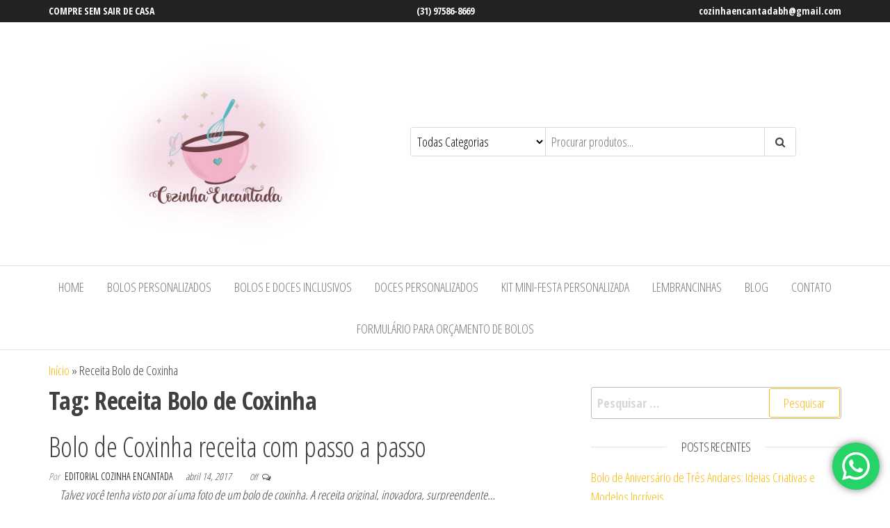

--- FILE ---
content_type: text/html; charset=UTF-8
request_url: https://www.cozinhaencantada.com.br/tag/receita-bolo-de-coxinha/
body_size: 17403
content:
<!DOCTYPE html>
<html lang="pt-BR">
    <head>
		<meta name="google-site-verification" content="_CBpfsdEFIWTfwiWtF6gb-J-83wv7PgPJ0aIbpgfdXU" />
        <meta charset="UTF-8">
        <meta name="viewport" content="width=device-width, initial-scale=1">
        <link rel="profile" href="https://gmpg.org/xfn/11">
        <meta name='robots' content='index, follow, max-image-preview:large, max-snippet:-1, max-video-preview:-1' />
	<style>img:is([sizes="auto" i], [sizes^="auto," i]) { contain-intrinsic-size: 3000px 1500px }</style>
	
	<!-- This site is optimized with the Yoast SEO plugin v24.9 - https://yoast.com/wordpress/plugins/seo/ -->
	<title>Arquivos Receita Bolo de Coxinha - Bolos em BH | Bolos Personalizados de Casamento e Aniversário em BH | Doces Personalizados de Casamento e Aniversário em Belo Horizonte - Confeitaria Cozinha Encantada</title>
	<link rel="canonical" href="https://www.cozinhaencantada.com.br/tag/receita-bolo-de-coxinha/" />
	<meta property="og:locale" content="pt_BR" />
	<meta property="og:type" content="article" />
	<meta property="og:title" content="Arquivos Receita Bolo de Coxinha - Bolos em BH | Bolos Personalizados de Casamento e Aniversário em BH | Doces Personalizados de Casamento e Aniversário em Belo Horizonte - Confeitaria Cozinha Encantada" />
	<meta property="og:url" content="https://www.cozinhaencantada.com.br/tag/receita-bolo-de-coxinha/" />
	<meta property="og:site_name" content="Bolos em BH | Bolos Personalizados de Casamento e Aniversário em BH | Doces Personalizados de Casamento e Aniversário em Belo Horizonte - Confeitaria Cozinha Encantada" />
	<meta name="twitter:card" content="summary_large_image" />
	<script type="application/ld+json" class="yoast-schema-graph">{"@context":"https://schema.org","@graph":[{"@type":"CollectionPage","@id":"https://www.cozinhaencantada.com.br/tag/receita-bolo-de-coxinha/","url":"https://www.cozinhaencantada.com.br/tag/receita-bolo-de-coxinha/","name":"Arquivos Receita Bolo de Coxinha - Bolos em BH | Bolos Personalizados de Casamento e Aniversário em BH | Doces Personalizados de Casamento e Aniversário em Belo Horizonte - Confeitaria Cozinha Encantada","isPartOf":{"@id":"https://www.cozinhaencantada.com.br/#website"},"breadcrumb":{"@id":"https://www.cozinhaencantada.com.br/tag/receita-bolo-de-coxinha/#breadcrumb"},"inLanguage":"pt-BR"},{"@type":"BreadcrumbList","@id":"https://www.cozinhaencantada.com.br/tag/receita-bolo-de-coxinha/#breadcrumb","itemListElement":[{"@type":"ListItem","position":1,"name":"Início","item":"https://www.cozinhaencantada.com.br/"},{"@type":"ListItem","position":2,"name":"Receita Bolo de Coxinha"}]},{"@type":"WebSite","@id":"https://www.cozinhaencantada.com.br/#website","url":"https://www.cozinhaencantada.com.br/","name":"Bolos em BH | Bolos Personalizados de Casamento e Aniversário em BH | Doces Personalizados de Casamento e Aniversário em Belo Horizonte - Confeitaria Cozinha Encantada","description":"Bolos em BH | Bolos Personalizados de Casamento e Aniversário em BH | Doces Personalizados de Casamento e Aniversário em Belo Horizonte - Confeitaria Cozinha Encantada","publisher":{"@id":"https://www.cozinhaencantada.com.br/#organization"},"potentialAction":[{"@type":"SearchAction","target":{"@type":"EntryPoint","urlTemplate":"https://www.cozinhaencantada.com.br/?s={search_term_string}"},"query-input":{"@type":"PropertyValueSpecification","valueRequired":true,"valueName":"search_term_string"}}],"inLanguage":"pt-BR"},{"@type":"Organization","@id":"https://www.cozinhaencantada.com.br/#organization","name":"Bolos em BH | Bolos Personalizados de Casamento e Aniversário em BH | Doces Personalizados de Casamento e Aniversário em Belo Horizonte - Cozinha Encantada","url":"https://www.cozinhaencantada.com.br/","logo":{"@type":"ImageObject","inLanguage":"pt-BR","@id":"https://www.cozinhaencantada.com.br/#/schema/logo/image/","url":"https://cozinhaencantada.com.br/wp-content/uploads/2021/08/cropped-variacao-redonda-rgb-07-scaled-1-e1629996674711.jpg","contentUrl":"https://cozinhaencantada.com.br/wp-content/uploads/2021/08/cropped-variacao-redonda-rgb-07-scaled-1-e1629996674711.jpg","width":200,"height":177,"caption":"Bolos em BH | Bolos Personalizados de Casamento e Aniversário em BH | Doces Personalizados de Casamento e Aniversário em Belo Horizonte - Cozinha Encantada"},"image":{"@id":"https://www.cozinhaencantada.com.br/#/schema/logo/image/"}}]}</script>
	<!-- / Yoast SEO plugin. -->


<link rel='dns-prefetch' href='//fonts.googleapis.com' />
<link href='https://fonts.gstatic.com' crossorigin rel='preconnect' />
<link rel="alternate" type="application/rss+xml" title="Feed para Bolos em BH | Bolos Personalizados de Casamento e Aniversário em BH | Doces Personalizados de Casamento e Aniversário em Belo Horizonte - Confeitaria Cozinha Encantada &raquo;" href="https://www.cozinhaencantada.com.br/feed/" />
<link rel="alternate" type="application/rss+xml" title="Feed de comentários para Bolos em BH | Bolos Personalizados de Casamento e Aniversário em BH | Doces Personalizados de Casamento e Aniversário em Belo Horizonte - Confeitaria Cozinha Encantada &raquo;" href="https://www.cozinhaencantada.com.br/comments/feed/" />
<link rel="alternate" type="application/rss+xml" title="Feed de tag para Bolos em BH | Bolos Personalizados de Casamento e Aniversário em BH | Doces Personalizados de Casamento e Aniversário em Belo Horizonte - Confeitaria Cozinha Encantada &raquo; Receita Bolo de Coxinha" href="https://www.cozinhaencantada.com.br/tag/receita-bolo-de-coxinha/feed/" />
<script type="text/javascript">
/* <![CDATA[ */
window._wpemojiSettings = {"baseUrl":"https:\/\/s.w.org\/images\/core\/emoji\/16.0.1\/72x72\/","ext":".png","svgUrl":"https:\/\/s.w.org\/images\/core\/emoji\/16.0.1\/svg\/","svgExt":".svg","source":{"concatemoji":"https:\/\/www.cozinhaencantada.com.br\/wp-includes\/js\/wp-emoji-release.min.js?ver=6.8.3"}};
/*! This file is auto-generated */
!function(s,n){var o,i,e;function c(e){try{var t={supportTests:e,timestamp:(new Date).valueOf()};sessionStorage.setItem(o,JSON.stringify(t))}catch(e){}}function p(e,t,n){e.clearRect(0,0,e.canvas.width,e.canvas.height),e.fillText(t,0,0);var t=new Uint32Array(e.getImageData(0,0,e.canvas.width,e.canvas.height).data),a=(e.clearRect(0,0,e.canvas.width,e.canvas.height),e.fillText(n,0,0),new Uint32Array(e.getImageData(0,0,e.canvas.width,e.canvas.height).data));return t.every(function(e,t){return e===a[t]})}function u(e,t){e.clearRect(0,0,e.canvas.width,e.canvas.height),e.fillText(t,0,0);for(var n=e.getImageData(16,16,1,1),a=0;a<n.data.length;a++)if(0!==n.data[a])return!1;return!0}function f(e,t,n,a){switch(t){case"flag":return n(e,"\ud83c\udff3\ufe0f\u200d\u26a7\ufe0f","\ud83c\udff3\ufe0f\u200b\u26a7\ufe0f")?!1:!n(e,"\ud83c\udde8\ud83c\uddf6","\ud83c\udde8\u200b\ud83c\uddf6")&&!n(e,"\ud83c\udff4\udb40\udc67\udb40\udc62\udb40\udc65\udb40\udc6e\udb40\udc67\udb40\udc7f","\ud83c\udff4\u200b\udb40\udc67\u200b\udb40\udc62\u200b\udb40\udc65\u200b\udb40\udc6e\u200b\udb40\udc67\u200b\udb40\udc7f");case"emoji":return!a(e,"\ud83e\udedf")}return!1}function g(e,t,n,a){var r="undefined"!=typeof WorkerGlobalScope&&self instanceof WorkerGlobalScope?new OffscreenCanvas(300,150):s.createElement("canvas"),o=r.getContext("2d",{willReadFrequently:!0}),i=(o.textBaseline="top",o.font="600 32px Arial",{});return e.forEach(function(e){i[e]=t(o,e,n,a)}),i}function t(e){var t=s.createElement("script");t.src=e,t.defer=!0,s.head.appendChild(t)}"undefined"!=typeof Promise&&(o="wpEmojiSettingsSupports",i=["flag","emoji"],n.supports={everything:!0,everythingExceptFlag:!0},e=new Promise(function(e){s.addEventListener("DOMContentLoaded",e,{once:!0})}),new Promise(function(t){var n=function(){try{var e=JSON.parse(sessionStorage.getItem(o));if("object"==typeof e&&"number"==typeof e.timestamp&&(new Date).valueOf()<e.timestamp+604800&&"object"==typeof e.supportTests)return e.supportTests}catch(e){}return null}();if(!n){if("undefined"!=typeof Worker&&"undefined"!=typeof OffscreenCanvas&&"undefined"!=typeof URL&&URL.createObjectURL&&"undefined"!=typeof Blob)try{var e="postMessage("+g.toString()+"("+[JSON.stringify(i),f.toString(),p.toString(),u.toString()].join(",")+"));",a=new Blob([e],{type:"text/javascript"}),r=new Worker(URL.createObjectURL(a),{name:"wpTestEmojiSupports"});return void(r.onmessage=function(e){c(n=e.data),r.terminate(),t(n)})}catch(e){}c(n=g(i,f,p,u))}t(n)}).then(function(e){for(var t in e)n.supports[t]=e[t],n.supports.everything=n.supports.everything&&n.supports[t],"flag"!==t&&(n.supports.everythingExceptFlag=n.supports.everythingExceptFlag&&n.supports[t]);n.supports.everythingExceptFlag=n.supports.everythingExceptFlag&&!n.supports.flag,n.DOMReady=!1,n.readyCallback=function(){n.DOMReady=!0}}).then(function(){return e}).then(function(){var e;n.supports.everything||(n.readyCallback(),(e=n.source||{}).concatemoji?t(e.concatemoji):e.wpemoji&&e.twemoji&&(t(e.twemoji),t(e.wpemoji)))}))}((window,document),window._wpemojiSettings);
/* ]]> */
</script>
<link rel='stylesheet' id='ht_ctc_main_css-css' href='https://www.cozinhaencantada.com.br/wp-content/plugins/click-to-chat-for-whatsapp/new/inc/assets/css/main.css?ver=4.29' type='text/css' media='all' />
<link rel='stylesheet' id='sbi_styles-css' href='https://www.cozinhaencantada.com.br/wp-content/plugins/instagram-feed/css/sbi-styles.min.css?ver=6.8.0' type='text/css' media='all' />
<style id='wp-emoji-styles-inline-css' type='text/css'>

	img.wp-smiley, img.emoji {
		display: inline !important;
		border: none !important;
		box-shadow: none !important;
		height: 1em !important;
		width: 1em !important;
		margin: 0 0.07em !important;
		vertical-align: -0.1em !important;
		background: none !important;
		padding: 0 !important;
	}
</style>
<link rel='stylesheet' id='wp-block-library-css' href='https://www.cozinhaencantada.com.br/wp-includes/css/dist/block-library/style.min.css?ver=6.8.3' type='text/css' media='all' />
<style id='classic-theme-styles-inline-css' type='text/css'>
/*! This file is auto-generated */
.wp-block-button__link{color:#fff;background-color:#32373c;border-radius:9999px;box-shadow:none;text-decoration:none;padding:calc(.667em + 2px) calc(1.333em + 2px);font-size:1.125em}.wp-block-file__button{background:#32373c;color:#fff;text-decoration:none}
</style>
<link rel='stylesheet' id='wc-block-style-css' href='https://www.cozinhaencantada.com.br/wp-content/plugins/woocommerce/packages/woocommerce-blocks/build/style.css?ver=2.5.14' type='text/css' media='all' />
<style id='global-styles-inline-css' type='text/css'>
:root{--wp--preset--aspect-ratio--square: 1;--wp--preset--aspect-ratio--4-3: 4/3;--wp--preset--aspect-ratio--3-4: 3/4;--wp--preset--aspect-ratio--3-2: 3/2;--wp--preset--aspect-ratio--2-3: 2/3;--wp--preset--aspect-ratio--16-9: 16/9;--wp--preset--aspect-ratio--9-16: 9/16;--wp--preset--color--black: #000000;--wp--preset--color--cyan-bluish-gray: #abb8c3;--wp--preset--color--white: #ffffff;--wp--preset--color--pale-pink: #f78da7;--wp--preset--color--vivid-red: #cf2e2e;--wp--preset--color--luminous-vivid-orange: #ff6900;--wp--preset--color--luminous-vivid-amber: #fcb900;--wp--preset--color--light-green-cyan: #7bdcb5;--wp--preset--color--vivid-green-cyan: #00d084;--wp--preset--color--pale-cyan-blue: #8ed1fc;--wp--preset--color--vivid-cyan-blue: #0693e3;--wp--preset--color--vivid-purple: #9b51e0;--wp--preset--gradient--vivid-cyan-blue-to-vivid-purple: linear-gradient(135deg,rgba(6,147,227,1) 0%,rgb(155,81,224) 100%);--wp--preset--gradient--light-green-cyan-to-vivid-green-cyan: linear-gradient(135deg,rgb(122,220,180) 0%,rgb(0,208,130) 100%);--wp--preset--gradient--luminous-vivid-amber-to-luminous-vivid-orange: linear-gradient(135deg,rgba(252,185,0,1) 0%,rgba(255,105,0,1) 100%);--wp--preset--gradient--luminous-vivid-orange-to-vivid-red: linear-gradient(135deg,rgba(255,105,0,1) 0%,rgb(207,46,46) 100%);--wp--preset--gradient--very-light-gray-to-cyan-bluish-gray: linear-gradient(135deg,rgb(238,238,238) 0%,rgb(169,184,195) 100%);--wp--preset--gradient--cool-to-warm-spectrum: linear-gradient(135deg,rgb(74,234,220) 0%,rgb(151,120,209) 20%,rgb(207,42,186) 40%,rgb(238,44,130) 60%,rgb(251,105,98) 80%,rgb(254,248,76) 100%);--wp--preset--gradient--blush-light-purple: linear-gradient(135deg,rgb(255,206,236) 0%,rgb(152,150,240) 100%);--wp--preset--gradient--blush-bordeaux: linear-gradient(135deg,rgb(254,205,165) 0%,rgb(254,45,45) 50%,rgb(107,0,62) 100%);--wp--preset--gradient--luminous-dusk: linear-gradient(135deg,rgb(255,203,112) 0%,rgb(199,81,192) 50%,rgb(65,88,208) 100%);--wp--preset--gradient--pale-ocean: linear-gradient(135deg,rgb(255,245,203) 0%,rgb(182,227,212) 50%,rgb(51,167,181) 100%);--wp--preset--gradient--electric-grass: linear-gradient(135deg,rgb(202,248,128) 0%,rgb(113,206,126) 100%);--wp--preset--gradient--midnight: linear-gradient(135deg,rgb(2,3,129) 0%,rgb(40,116,252) 100%);--wp--preset--font-size--small: 13px;--wp--preset--font-size--medium: 20px;--wp--preset--font-size--large: 36px;--wp--preset--font-size--x-large: 42px;--wp--preset--spacing--20: 0.44rem;--wp--preset--spacing--30: 0.67rem;--wp--preset--spacing--40: 1rem;--wp--preset--spacing--50: 1.5rem;--wp--preset--spacing--60: 2.25rem;--wp--preset--spacing--70: 3.38rem;--wp--preset--spacing--80: 5.06rem;--wp--preset--shadow--natural: 6px 6px 9px rgba(0, 0, 0, 0.2);--wp--preset--shadow--deep: 12px 12px 50px rgba(0, 0, 0, 0.4);--wp--preset--shadow--sharp: 6px 6px 0px rgba(0, 0, 0, 0.2);--wp--preset--shadow--outlined: 6px 6px 0px -3px rgba(255, 255, 255, 1), 6px 6px rgba(0, 0, 0, 1);--wp--preset--shadow--crisp: 6px 6px 0px rgba(0, 0, 0, 1);}:where(.is-layout-flex){gap: 0.5em;}:where(.is-layout-grid){gap: 0.5em;}body .is-layout-flex{display: flex;}.is-layout-flex{flex-wrap: wrap;align-items: center;}.is-layout-flex > :is(*, div){margin: 0;}body .is-layout-grid{display: grid;}.is-layout-grid > :is(*, div){margin: 0;}:where(.wp-block-columns.is-layout-flex){gap: 2em;}:where(.wp-block-columns.is-layout-grid){gap: 2em;}:where(.wp-block-post-template.is-layout-flex){gap: 1.25em;}:where(.wp-block-post-template.is-layout-grid){gap: 1.25em;}.has-black-color{color: var(--wp--preset--color--black) !important;}.has-cyan-bluish-gray-color{color: var(--wp--preset--color--cyan-bluish-gray) !important;}.has-white-color{color: var(--wp--preset--color--white) !important;}.has-pale-pink-color{color: var(--wp--preset--color--pale-pink) !important;}.has-vivid-red-color{color: var(--wp--preset--color--vivid-red) !important;}.has-luminous-vivid-orange-color{color: var(--wp--preset--color--luminous-vivid-orange) !important;}.has-luminous-vivid-amber-color{color: var(--wp--preset--color--luminous-vivid-amber) !important;}.has-light-green-cyan-color{color: var(--wp--preset--color--light-green-cyan) !important;}.has-vivid-green-cyan-color{color: var(--wp--preset--color--vivid-green-cyan) !important;}.has-pale-cyan-blue-color{color: var(--wp--preset--color--pale-cyan-blue) !important;}.has-vivid-cyan-blue-color{color: var(--wp--preset--color--vivid-cyan-blue) !important;}.has-vivid-purple-color{color: var(--wp--preset--color--vivid-purple) !important;}.has-black-background-color{background-color: var(--wp--preset--color--black) !important;}.has-cyan-bluish-gray-background-color{background-color: var(--wp--preset--color--cyan-bluish-gray) !important;}.has-white-background-color{background-color: var(--wp--preset--color--white) !important;}.has-pale-pink-background-color{background-color: var(--wp--preset--color--pale-pink) !important;}.has-vivid-red-background-color{background-color: var(--wp--preset--color--vivid-red) !important;}.has-luminous-vivid-orange-background-color{background-color: var(--wp--preset--color--luminous-vivid-orange) !important;}.has-luminous-vivid-amber-background-color{background-color: var(--wp--preset--color--luminous-vivid-amber) !important;}.has-light-green-cyan-background-color{background-color: var(--wp--preset--color--light-green-cyan) !important;}.has-vivid-green-cyan-background-color{background-color: var(--wp--preset--color--vivid-green-cyan) !important;}.has-pale-cyan-blue-background-color{background-color: var(--wp--preset--color--pale-cyan-blue) !important;}.has-vivid-cyan-blue-background-color{background-color: var(--wp--preset--color--vivid-cyan-blue) !important;}.has-vivid-purple-background-color{background-color: var(--wp--preset--color--vivid-purple) !important;}.has-black-border-color{border-color: var(--wp--preset--color--black) !important;}.has-cyan-bluish-gray-border-color{border-color: var(--wp--preset--color--cyan-bluish-gray) !important;}.has-white-border-color{border-color: var(--wp--preset--color--white) !important;}.has-pale-pink-border-color{border-color: var(--wp--preset--color--pale-pink) !important;}.has-vivid-red-border-color{border-color: var(--wp--preset--color--vivid-red) !important;}.has-luminous-vivid-orange-border-color{border-color: var(--wp--preset--color--luminous-vivid-orange) !important;}.has-luminous-vivid-amber-border-color{border-color: var(--wp--preset--color--luminous-vivid-amber) !important;}.has-light-green-cyan-border-color{border-color: var(--wp--preset--color--light-green-cyan) !important;}.has-vivid-green-cyan-border-color{border-color: var(--wp--preset--color--vivid-green-cyan) !important;}.has-pale-cyan-blue-border-color{border-color: var(--wp--preset--color--pale-cyan-blue) !important;}.has-vivid-cyan-blue-border-color{border-color: var(--wp--preset--color--vivid-cyan-blue) !important;}.has-vivid-purple-border-color{border-color: var(--wp--preset--color--vivid-purple) !important;}.has-vivid-cyan-blue-to-vivid-purple-gradient-background{background: var(--wp--preset--gradient--vivid-cyan-blue-to-vivid-purple) !important;}.has-light-green-cyan-to-vivid-green-cyan-gradient-background{background: var(--wp--preset--gradient--light-green-cyan-to-vivid-green-cyan) !important;}.has-luminous-vivid-amber-to-luminous-vivid-orange-gradient-background{background: var(--wp--preset--gradient--luminous-vivid-amber-to-luminous-vivid-orange) !important;}.has-luminous-vivid-orange-to-vivid-red-gradient-background{background: var(--wp--preset--gradient--luminous-vivid-orange-to-vivid-red) !important;}.has-very-light-gray-to-cyan-bluish-gray-gradient-background{background: var(--wp--preset--gradient--very-light-gray-to-cyan-bluish-gray) !important;}.has-cool-to-warm-spectrum-gradient-background{background: var(--wp--preset--gradient--cool-to-warm-spectrum) !important;}.has-blush-light-purple-gradient-background{background: var(--wp--preset--gradient--blush-light-purple) !important;}.has-blush-bordeaux-gradient-background{background: var(--wp--preset--gradient--blush-bordeaux) !important;}.has-luminous-dusk-gradient-background{background: var(--wp--preset--gradient--luminous-dusk) !important;}.has-pale-ocean-gradient-background{background: var(--wp--preset--gradient--pale-ocean) !important;}.has-electric-grass-gradient-background{background: var(--wp--preset--gradient--electric-grass) !important;}.has-midnight-gradient-background{background: var(--wp--preset--gradient--midnight) !important;}.has-small-font-size{font-size: var(--wp--preset--font-size--small) !important;}.has-medium-font-size{font-size: var(--wp--preset--font-size--medium) !important;}.has-large-font-size{font-size: var(--wp--preset--font-size--large) !important;}.has-x-large-font-size{font-size: var(--wp--preset--font-size--x-large) !important;}
:where(.wp-block-post-template.is-layout-flex){gap: 1.25em;}:where(.wp-block-post-template.is-layout-grid){gap: 1.25em;}
:where(.wp-block-columns.is-layout-flex){gap: 2em;}:where(.wp-block-columns.is-layout-grid){gap: 2em;}
:root :where(.wp-block-pullquote){font-size: 1.5em;line-height: 1.6;}
</style>
<link rel='stylesheet' id='woocommerce-layout-css' href='https://www.cozinhaencantada.com.br/wp-content/plugins/woocommerce/assets/css/woocommerce-layout.css?ver=4.0.4' type='text/css' media='all' />
<style id='woocommerce-layout-inline-css' type='text/css'>

	.infinite-scroll .woocommerce-pagination {
		display: none;
	}
</style>
<link rel='stylesheet' id='woocommerce-smallscreen-css' href='https://www.cozinhaencantada.com.br/wp-content/plugins/woocommerce/assets/css/woocommerce-smallscreen.css?ver=4.0.4' type='text/css' media='only screen and (max-width: 768px)' />
<link rel='stylesheet' id='woocommerce-general-css' href='https://www.cozinhaencantada.com.br/wp-content/plugins/woocommerce/assets/css/woocommerce.css?ver=4.0.4' type='text/css' media='all' />
<style id='woocommerce-inline-inline-css' type='text/css'>
.woocommerce form .form-row .required { visibility: visible; }
</style>
<link rel='stylesheet' id='wc-gateway-ppec-frontend-css' href='https://www.cozinhaencantada.com.br/wp-content/plugins/woocommerce-gateway-paypal-express-checkout/assets/css/wc-gateway-ppec-frontend.css?ver=6.8.3' type='text/css' media='all' />
<link rel='stylesheet' id='envo-ecommerce-fonts-css' href='https://fonts.googleapis.com/css?family=Open+Sans+Condensed%3A300%2C500%2C700&#038;subset=cyrillic%2Ccyrillic-ext%2Cgreek%2Cgreek-ext%2Clatin-ext%2Cvietnamese' type='text/css' media='all' />
<link rel='stylesheet' id='bootstrap-css' href='https://www.cozinhaencantada.com.br/wp-content/themes/envo-ecommerce/css/bootstrap.css?ver=3.3.7' type='text/css' media='all' />
<link rel='stylesheet' id='mmenu-light-css' href='https://www.cozinhaencantada.com.br/wp-content/themes/envo-ecommerce/css/mmenu-light.css?ver=1.0.11' type='text/css' media='all' />
<link rel='stylesheet' id='envo-ecommerce-stylesheet-css' href='https://www.cozinhaencantada.com.br/wp-content/themes/envo-ecommerce/style.css?ver=1.0.11' type='text/css' media='all' />
<link rel='stylesheet' id='font-awesome-css' href='https://www.cozinhaencantada.com.br/wp-content/plugins/elementor/assets/lib/font-awesome/css/font-awesome.min.css?ver=4.7.0' type='text/css' media='all' />
<script type="text/javascript" src="https://www.cozinhaencantada.com.br/wp-includes/js/jquery/jquery.min.js?ver=3.7.1" id="jquery-core-js"></script>
<script type="text/javascript" src="https://www.cozinhaencantada.com.br/wp-includes/js/jquery/jquery-migrate.min.js?ver=3.4.1" id="jquery-migrate-js"></script>
<script type="text/javascript" src="https://www.cozinhaencantada.com.br/wp-content/plugins/premium-addons-pro/assets/js/lib/particles.min.js?ver=1.5.4" id="particles-js-js"></script>
<link rel="https://api.w.org/" href="https://www.cozinhaencantada.com.br/wp-json/" /><link rel="alternate" title="JSON" type="application/json" href="https://www.cozinhaencantada.com.br/wp-json/wp/v2/tags/71" /><link rel="EditURI" type="application/rsd+xml" title="RSD" href="https://www.cozinhaencantada.com.br/xmlrpc.php?rsd" />
<meta name="generator" content="WordPress 6.8.3" />
<meta name="generator" content="WooCommerce 4.0.4" />
	<noscript><style>.woocommerce-product-gallery{ opacity: 1 !important; }</style></noscript>
	<style type="text/css">.recentcomments a{display:inline !important;padding:0 !important;margin:0 !important;}</style>            <style type="text/css" id="envo-ecommerce-header-css">
            	
                                .site-title,
                    .site-description {
                        position: absolute;
                        clip: rect(1px, 1px, 1px, 1px);
                    }
            	
            </style>
            <link rel="icon" href="https://www.cozinhaencantada.com.br/wp-content/uploads/2021/07/1-100x100.png" sizes="32x32" />
<link rel="icon" href="https://www.cozinhaencantada.com.br/wp-content/uploads/2021/07/1-300x300.png" sizes="192x192" />
<link rel="apple-touch-icon" href="https://www.cozinhaencantada.com.br/wp-content/uploads/2021/07/1-300x300.png" />
<meta name="msapplication-TileImage" content="https://www.cozinhaencantada.com.br/wp-content/uploads/2021/07/1-300x300.png" />
		<style type="text/css" id="wp-custom-css">
			
#elementor-popup-modal-333 {
	display: none;
}
#elementor-popup-modal-333 {
    justify-content: center;
    align-items: center;
    pointer-events: all;
    background-color: none;
    display: none;
}
.dialog-widget dialog-lightbox-widget dialog-type-buttons dialog-type-lightbox elementor-popup-modal {
	display: none;
}		</style>
		<style id="yellow-pencil">
/*
	The following CSS codes are created by the YellowPencil plugin.
	https://yellowpencil.waspthemes.com/
*/
.site-header .heading-row{-webkit-transform:translatex(0px) translatey(0px);-ms-transform:translatex(0px) translatey(0px);transform:translatex(0px) translatey(0px);}.header-right .header-login i{display:none;}@media (min-width:768px){.site-header .header-right{display:none;}}
</style>    </head>
    <body id="blog" class="archive tag tag-receita-bolo-de-coxinha tag-71 wp-custom-logo wp-theme-envo-ecommerce theme-envo-ecommerce non-logged-in woocommerce-no-js elementor-default">
                <div class="page-wrap">
            	<div class="top-bar-section container-fluid">
		<div class="container">
			<div class="row">
				<div id="text-6" class="widget widget_text col-sm-4">			<div class="textwidget"><p><strong>COMPRE SEM SAIR DE CASA</strong></p>
</div>
		</div><div id="text-7" class="widget widget_text col-sm-4">			<div class="textwidget"><p><strong>(31) 97586-8669</strong></p>
</div>
		</div><div id="text-8" class="widget widget_text col-sm-4">			<div class="textwidget"><p><strong><a href="/cdn-cgi/l/email-protection" class="__cf_email__" data-cfemail="7f1c10051611171e1a111c1e110b1e1b1e1d173f18121e1613511c1012">[email&#160;protected]</a></strong></p>
</div>
		</div>			</div>
		</div>
	</div>
<div class="site-header container-fluid">
	<div class="container" >
		<div class="heading-row row" >
			<div class="site-heading col-md-4 col-xs-12" >
				<div class="site-branding-logo">
					<a href="https://www.cozinhaencantada.com.br/" class="custom-logo-link" rel="home"><img width="842" height="698" src="https://www.cozinhaencantada.com.br/wp-content/uploads/2021/08/cropped-Logomarca-CozinhaENcantada.jpeg" class="custom-logo" alt="Bolos em BH | Bolos Personalizados de Casamento e Aniversário em BH | Doces Personalizados de Casamento e Aniversário em Belo Horizonte &#8211; Confeitaria Cozinha Encantada" decoding="async" fetchpriority="high" srcset="https://www.cozinhaencantada.com.br/wp-content/uploads/2021/08/cropped-Logomarca-CozinhaENcantada.jpeg 842w, https://www.cozinhaencantada.com.br/wp-content/uploads/2021/08/cropped-Logomarca-CozinhaENcantada-300x249.jpeg 300w, https://www.cozinhaencantada.com.br/wp-content/uploads/2021/08/cropped-Logomarca-CozinhaENcantada-768x637.jpeg 768w, https://www.cozinhaencantada.com.br/wp-content/uploads/2021/08/cropped-Logomarca-CozinhaENcantada-600x497.jpeg 600w" sizes="(max-width: 842px) 100vw, 842px" /></a>				</div>
				<div class="site-branding-text">
											<p class="site-title"><a href="https://www.cozinhaencantada.com.br/" rel="home">Bolos em BH | Bolos Personalizados de Casamento e Aniversário em BH | Doces Personalizados de Casamento e Aniversário em Belo Horizonte &#8211; Confeitaria Cozinha Encantada</a></p>
					
											<p class="site-description">
							Bolos em BH | Bolos Personalizados de Casamento e Aniversário em BH | Doces Personalizados de Casamento e Aniversário em Belo Horizonte &#8211; Confeitaria Cozinha Encantada						</p>
									</div><!-- .site-branding-text -->
			</div>
			<div class="col-md-6 col-xs-12">
									<div class="header-search-form">
						<form role="search" method="get" action="https://www.cozinhaencantada.com.br/">
							<select class="header-search-select" name="product_cat">
								<option value="">Todas Categorias</option> 
								<option value="sobremesas">Sobremesas (9)</option><option value="batizado-2">Batizado (2)</option><option value="bolo-babyfriendly">Bolo Babyfriendly (1)</option><option value="bolo-de-super-heroi">Bolo de Super Herói (6)</option><option value="bolos">Bolos (33)</option><option value="bolos-de-meme-personalizados">Bolos de MEME Personalizados (3)</option><option value="bolos-e-doces-inclusivos">Bolos e Doces Inclusivos (4)</option><option value="bolos-personalizados">Bolos Personalizados (23)</option><option value="casamento">casamento (5)</option><option value="dia-das-maes">Dia das Mães (5)</option><option value="doces">Doces (8)</option><option value="kit-mini-festa">Kit Mini-Festa Personalizada (9)</option><option value="lembrancinhas">Lembrancinhas (7)</option><option value="pascoa-2022">Páscoa (1)</option><option value="presentes">Presentes (12)</option><option value="sobremesas-de-natal">Sobremesas de Natal em BH (4)</option><option value="suspiros">suspiros (1)</option>							</select>
							<input type="hidden" name="post_type" value="product" />
							<input class="header-search-input" name="s" type="text" placeholder="Procurar produtos..."/>
							<button class="header-search-button" type="submit"><i class="fa fa-search" aria-hidden="true"></i></button>
						</form>
					</div>
											</div>
							<div class="header-right col-md-2 hidden-xs" >
						                <div class="header-cart">
                    <div class="header-cart-block">
                        <div class="header-cart-inner">
                            	
            <a class="cart-contents" href="https://www.cozinhaencantada.com.br/carrinho/" title="Veja o seu carrinho de compras">
                <i class="fa fa-shopping-bag"><span class="count">0</span></i>
                <div class="amount-cart">&#082;&#036;0,00</div> 
            </a>
                                        <ul class="site-header-cart menu list-unstyled text-center">
                                <li>
                                    <div class="widget woocommerce widget_shopping_cart"><div class="widget_shopping_cart_content"></div></div>                                </li>
                            </ul>
                        </div>
                    </div>
                </div>
                						                <div class="header-my-account">
                    <div class="header-login"> 
                        <a href="https://www.cozinhaencantada.com.br/minha-conta/" title="Minha Conta">
                            <i class="fa fa-user-circle-o"></i>
                        </a>
                    </div>
                </div>
                					</div>	
							</div>
		</div>
	</div>
	 
	<div class="main-menu">
		<nav id="site-navigation" class="navbar navbar-default">     
			<div class="container">   
				<div class="navbar-header">
											<span class="navbar-brand brand-absolute visible-xs">Menu</span>
													<div class="mobile-cart visible-xs" >
								                <div class="header-cart">
                    <div class="header-cart-block">
                        <div class="header-cart-inner">
                            	
            <a class="cart-contents" href="https://www.cozinhaencantada.com.br/carrinho/" title="Veja o seu carrinho de compras">
                <i class="fa fa-shopping-bag"><span class="count">0</span></i>
                <div class="amount-cart">&#082;&#036;0,00</div> 
            </a>
                                        <ul class="site-header-cart menu list-unstyled text-center">
                                <li>
                                    <div class="widget woocommerce widget_shopping_cart"><div class="widget_shopping_cart_content"></div></div>                                </li>
                            </ul>
                        </div>
                    </div>
                </div>
                							</div>	
																			<div class="mobile-account visible-xs" >
								                <div class="header-my-account">
                    <div class="header-login"> 
                        <a href="https://www.cozinhaencantada.com.br/minha-conta/" title="Minha Conta">
                            <i class="fa fa-user-circle-o"></i>
                        </a>
                    </div>
                </div>
                							</div>
												<div id="main-menu-panel" class="open-panel" data-panel="main-menu-panel">
							<span></span>
							<span></span>
							<span></span>
						</div>
									</div>
				<div id="my-menu" class="menu-container"><ul id="menu-menu-1" class="nav navbar-nav navbar-center"><li itemscope="itemscope" itemtype="https://www.schema.org/SiteNavigationElement" id="menu-item-321" class="menu-item menu-item-type-post_type menu-item-object-page menu-item-home menu-item-321 nav-item"><a title="Home" href="https://www.cozinhaencantada.com.br/" class="nav-link">Home</a></li>
<li itemscope="itemscope" itemtype="https://www.schema.org/SiteNavigationElement" id="menu-item-560" class="menu-item menu-item-type-taxonomy menu-item-object-product_cat menu-item-560 nav-item"><a title="Bolos Personalizados" href="https://www.cozinhaencantada.com.br/categoria-produto/bolos/" class="nav-link">Bolos Personalizados</a></li>
<li itemscope="itemscope" itemtype="https://www.schema.org/SiteNavigationElement" id="menu-item-4365" class="menu-item menu-item-type-custom menu-item-object-custom menu-item-4365 nav-item"><a title="Bolos e Doces Inclusivos" href="https://www.cozinhaencantada.com.br/categoria-produto/bolos-e-doces-inclusivos/" class="nav-link">Bolos e Doces Inclusivos</a></li>
<li itemscope="itemscope" itemtype="https://www.schema.org/SiteNavigationElement" id="menu-item-561" class="menu-item menu-item-type-taxonomy menu-item-object-product_cat menu-item-561 nav-item"><a title="Doces Personalizados" href="https://www.cozinhaencantada.com.br/categoria-produto/doces/" class="nav-link">Doces Personalizados</a></li>
<li itemscope="itemscope" itemtype="https://www.schema.org/SiteNavigationElement" id="menu-item-562" class="menu-item menu-item-type-taxonomy menu-item-object-product_cat menu-item-562 nav-item"><a title="Kit Mini-Festa Personalizada" href="https://www.cozinhaencantada.com.br/categoria-produto/kit-mini-festa/" class="nav-link">Kit Mini-Festa Personalizada</a></li>
<li itemscope="itemscope" itemtype="https://www.schema.org/SiteNavigationElement" id="menu-item-563" class="menu-item menu-item-type-taxonomy menu-item-object-product_cat menu-item-563 nav-item"><a title="Lembrancinhas" href="https://www.cozinhaencantada.com.br/categoria-produto/lembrancinhas/" class="nav-link">Lembrancinhas</a></li>
<li itemscope="itemscope" itemtype="https://www.schema.org/SiteNavigationElement" id="menu-item-2930" class="menu-item menu-item-type-post_type menu-item-object-page current_page_parent menu-item-2930 nav-item"><a title="Blog" href="https://www.cozinhaencantada.com.br/blog/" class="nav-link">Blog</a></li>
<li itemscope="itemscope" itemtype="https://www.schema.org/SiteNavigationElement" id="menu-item-39" class="menu-item menu-item-type-post_type menu-item-object-page menu-item-39 nav-item"><a title="Contato" href="https://www.cozinhaencantada.com.br/contato/" class="nav-link">Contato</a></li>
<li itemscope="itemscope" itemtype="https://www.schema.org/SiteNavigationElement" id="menu-item-4500" class="menu-item menu-item-type-post_type menu-item-object-page menu-item-4500 nav-item"><a title="Formulário para Orçamento de Bolos" href="https://www.cozinhaencantada.com.br/formulario-para-orcamento-de-bolos/" class="nav-link">Formulário para Orçamento de Bolos</a></li>
</ul></div>			</div>
					</nav> 
	</div>
	 

<div class="container main-container" role="main">
	<div class="page-area">
		<p id="breadcrumbs" class="text-left"><span><span><a href="https://www.cozinhaencantada.com.br/">Início</a></span> » <span class="breadcrumb_last" aria-current="page">Receita Bolo de Coxinha</span></span></p>
<!-- start content container -->
<div class="row">

	<div class="col-md-8">
					<header class="archive-page-header text-left">
				<h1 class="page-title">Tag: <span>Receita Bolo de Coxinha</span></h1>			</header><!-- .page-header -->
		<article>
	<div class="post-2843 post type-post status-publish format-standard hentry category-curiosidades-sobre-bolos category-receitas-salgadas tag-bolo-de-coxinha tag-naked-cake-coxinha tag-naked-cake-salgado tag-passo-a-passo-receita-bolo-de-coxinha tag-receita-bolo-de-coxinha">                    
		<div class="news-item row">
										<div class="news-text-wrap col-md-12">
							<h2 class="entry-title"><a href="https://www.cozinhaencantada.com.br/bolo-de-coxinha-receita-com-passo-a-passo/" rel="bookmark">Bolo de Coxinha receita com passo a passo</a></h2>				        <span class="author-meta">
            <span class="author-meta-by">Por</span>
            <a href="https://www.cozinhaencantada.com.br/author/henrique/">
                Editorial Cozinha Encantada            </a>
        </span>
        				<div class="content-date-comments">
					        <span class="posted-date">
            abril 14, 2017        </span>
        <span class="comments-meta">
            Off            <i class="fa fa-comments-o"></i>
        </span>
        				</div>	

				<div class="post-excerpt">
					<p>&nbsp; &nbsp; Talvez você tenha visto por aí uma foto de um bolo de coxinha. A receita original, inovadora, surpreendente&hellip;</p>
				</div><!-- .post-excerpt -->
			</div><!-- .news-text-wrap -->

		</div><!-- .news-item -->
	</div>
</article>

	</div>

		<aside id="sidebar" class="col-md-4">
		<div id="search-2" class="widget widget_search"><form role="search" method="get" class="search-form" action="https://www.cozinhaencantada.com.br/">
				<label>
					<span class="screen-reader-text">Pesquisar por:</span>
					<input type="search" class="search-field" placeholder="Pesquisar &hellip;" value="" name="s" />
				</label>
				<input type="submit" class="search-submit" value="Pesquisar" />
			</form></div>
		<div id="recent-posts-2" class="widget widget_recent_entries">
		<div class="widget-title"><h3>Posts recentes</h3></div>
		<ul>
											<li>
					<a href="https://www.cozinhaencantada.com.br/bolo-de-aniversario-de-tres-andares-ideias-criativas-e-modelos-incriveis/">Bolo de Aniversário de Três Andares: Ideias Criativas e Modelos Incríveis</a>
									</li>
											<li>
					<a href="https://www.cozinhaencantada.com.br/bolo-e-doces-da-minnie-mouse-valores-e-encomendas/">Bolo e Doces da Minnie Mouse &#8211; Valores e Encomendas!</a>
									</li>
											<li>
					<a href="https://www.cozinhaencantada.com.br/bolo-smoking-elegancia-e-sabor-em-cada-fatia/">Bolo Smoking: Elegância e Sabor em Cada Fatia</a>
									</li>
											<li>
					<a href="https://www.cozinhaencantada.com.br/bolo-de-morango-em-maceio-precos-e-encomenda/">Bolo de Morango em Maceió &#8211; Preços e Encomenda!</a>
									</li>
											<li>
					<a href="https://www.cozinhaencantada.com.br/bolo-cartoon-cake-masculino/">Bolo Cartoon Cake Masculino</a>
									</li>
					</ul>

		</div><div id="recent-comments-2" class="widget widget_recent_comments"><div class="widget-title"><h3>Comentários</h3></div><ul id="recentcomments"><li class="recentcomments"><span class="comment-author-link"><a href="https://www.cozinhaencantada.com.br/chocolate-presente-para-o-dia-das-maes-em-bh/" class="url" rel="ugc">Chocolate: Presente para o dia das Mães em BH</a></span> em <a href="https://www.cozinhaencantada.com.br/bolo-de-chocolate-fofinho-de-aniversario-personalizado/#comment-4874">Bolo de chocolate fofinho de aniversário personalizado</a></li><li class="recentcomments"><span class="comment-author-link"><a href="https://www.cozinhaencantada.com.br/bolo-de-chocolate-em-bh/" class="url" rel="ugc">Bolo de Chocolate em BH</a></span> em <a href="https://www.cozinhaencantada.com.br/bolo-de-chocolate-fofinho-de-aniversario-personalizado/#comment-4873">Bolo de chocolate fofinho de aniversário personalizado</a></li><li class="recentcomments"><span class="comment-author-link"><a href="https://www.cozinhaencantada.com.br/chocolate-ecologico-produzido-com-ajuda-de-uma-bicicleta/" class="url" rel="ugc">Chocolate ecológico produzido com ajuda de uma bicicleta</a></span> em <a href="https://www.cozinhaencantada.com.br/bolo-de-chocolate-fofinho-de-aniversario-personalizado/#comment-4872">Bolo de chocolate fofinho de aniversário personalizado</a></li><li class="recentcomments"><span class="comment-author-link"><a href="https://www.cozinhaencantada.com.br/brigadeiro-sem-acucar-em-bh-onde-encomendar-valores/" class="url" rel="ugc">Brigadeiro Sem Açucar em BH - Onde encomendar + Valores!</a></span> em <a href="https://www.cozinhaencantada.com.br/bolos-e-doces-para-diabeticos-sobremesas-sem-acucar/#comment-4870">Bolos e Doces para Diabéticos &#8211; Sobremesas Sem Açúcar</a></li><li class="recentcomments"><span class="comment-author-link"><a href="https://www.cozinhaencantada.com.br/bolo-de-aniversario-sem-acucar-sem-lactose-em-bh-preco/" class="url" rel="ugc">Bolo de Aniversário sem Açúcar, sem Lactose em BH: Preço</a></span> em <a href="https://www.cozinhaencantada.com.br/bolos-e-doces-para-diabeticos-sobremesas-sem-acucar/#comment-4869">Bolos e Doces para Diabéticos &#8211; Sobremesas Sem Açúcar</a></li></ul></div><div id="archives-2" class="widget widget_archive"><div class="widget-title"><h3>Arquivos</h3></div>
			<ul>
					<li><a href='https://www.cozinhaencantada.com.br/2025/11/'>novembro 2025</a></li>
	<li><a href='https://www.cozinhaencantada.com.br/2023/12/'>dezembro 2023</a></li>
	<li><a href='https://www.cozinhaencantada.com.br/2023/10/'>outubro 2023</a></li>
	<li><a href='https://www.cozinhaencantada.com.br/2023/09/'>setembro 2023</a></li>
	<li><a href='https://www.cozinhaencantada.com.br/2023/08/'>agosto 2023</a></li>
	<li><a href='https://www.cozinhaencantada.com.br/2023/07/'>julho 2023</a></li>
	<li><a href='https://www.cozinhaencantada.com.br/2023/05/'>maio 2023</a></li>
	<li><a href='https://www.cozinhaencantada.com.br/2023/03/'>março 2023</a></li>
	<li><a href='https://www.cozinhaencantada.com.br/2023/02/'>fevereiro 2023</a></li>
	<li><a href='https://www.cozinhaencantada.com.br/2023/01/'>janeiro 2023</a></li>
	<li><a href='https://www.cozinhaencantada.com.br/2022/12/'>dezembro 2022</a></li>
	<li><a href='https://www.cozinhaencantada.com.br/2022/11/'>novembro 2022</a></li>
	<li><a href='https://www.cozinhaencantada.com.br/2022/10/'>outubro 2022</a></li>
	<li><a href='https://www.cozinhaencantada.com.br/2022/09/'>setembro 2022</a></li>
	<li><a href='https://www.cozinhaencantada.com.br/2022/08/'>agosto 2022</a></li>
	<li><a href='https://www.cozinhaencantada.com.br/2022/05/'>maio 2022</a></li>
	<li><a href='https://www.cozinhaencantada.com.br/2022/04/'>abril 2022</a></li>
	<li><a href='https://www.cozinhaencantada.com.br/2021/12/'>dezembro 2021</a></li>
	<li><a href='https://www.cozinhaencantada.com.br/2021/10/'>outubro 2021</a></li>
	<li><a href='https://www.cozinhaencantada.com.br/2021/09/'>setembro 2021</a></li>
	<li><a href='https://www.cozinhaencantada.com.br/2021/07/'>julho 2021</a></li>
	<li><a href='https://www.cozinhaencantada.com.br/2021/06/'>junho 2021</a></li>
	<li><a href='https://www.cozinhaencantada.com.br/2021/05/'>maio 2021</a></li>
	<li><a href='https://www.cozinhaencantada.com.br/2021/03/'>março 2021</a></li>
	<li><a href='https://www.cozinhaencantada.com.br/2021/02/'>fevereiro 2021</a></li>
	<li><a href='https://www.cozinhaencantada.com.br/2021/01/'>janeiro 2021</a></li>
	<li><a href='https://www.cozinhaencantada.com.br/2020/12/'>dezembro 2020</a></li>
	<li><a href='https://www.cozinhaencantada.com.br/2020/11/'>novembro 2020</a></li>
	<li><a href='https://www.cozinhaencantada.com.br/2020/10/'>outubro 2020</a></li>
	<li><a href='https://www.cozinhaencantada.com.br/2020/09/'>setembro 2020</a></li>
	<li><a href='https://www.cozinhaencantada.com.br/2020/07/'>julho 2020</a></li>
	<li><a href='https://www.cozinhaencantada.com.br/2020/06/'>junho 2020</a></li>
	<li><a href='https://www.cozinhaencantada.com.br/2020/05/'>maio 2020</a></li>
	<li><a href='https://www.cozinhaencantada.com.br/2020/03/'>março 2020</a></li>
	<li><a href='https://www.cozinhaencantada.com.br/2020/02/'>fevereiro 2020</a></li>
	<li><a href='https://www.cozinhaencantada.com.br/2020/01/'>janeiro 2020</a></li>
	<li><a href='https://www.cozinhaencantada.com.br/2019/12/'>dezembro 2019</a></li>
	<li><a href='https://www.cozinhaencantada.com.br/2019/09/'>setembro 2019</a></li>
	<li><a href='https://www.cozinhaencantada.com.br/2019/07/'>julho 2019</a></li>
	<li><a href='https://www.cozinhaencantada.com.br/2019/06/'>junho 2019</a></li>
	<li><a href='https://www.cozinhaencantada.com.br/2019/04/'>abril 2019</a></li>
	<li><a href='https://www.cozinhaencantada.com.br/2019/03/'>março 2019</a></li>
	<li><a href='https://www.cozinhaencantada.com.br/2019/02/'>fevereiro 2019</a></li>
	<li><a href='https://www.cozinhaencantada.com.br/2019/01/'>janeiro 2019</a></li>
	<li><a href='https://www.cozinhaencantada.com.br/2018/12/'>dezembro 2018</a></li>
	<li><a href='https://www.cozinhaencantada.com.br/2018/11/'>novembro 2018</a></li>
	<li><a href='https://www.cozinhaencantada.com.br/2018/10/'>outubro 2018</a></li>
	<li><a href='https://www.cozinhaencantada.com.br/2018/09/'>setembro 2018</a></li>
	<li><a href='https://www.cozinhaencantada.com.br/2018/08/'>agosto 2018</a></li>
	<li><a href='https://www.cozinhaencantada.com.br/2018/07/'>julho 2018</a></li>
	<li><a href='https://www.cozinhaencantada.com.br/2018/06/'>junho 2018</a></li>
	<li><a href='https://www.cozinhaencantada.com.br/2018/05/'>maio 2018</a></li>
	<li><a href='https://www.cozinhaencantada.com.br/2018/04/'>abril 2018</a></li>
	<li><a href='https://www.cozinhaencantada.com.br/2018/03/'>março 2018</a></li>
	<li><a href='https://www.cozinhaencantada.com.br/2018/02/'>fevereiro 2018</a></li>
	<li><a href='https://www.cozinhaencantada.com.br/2018/01/'>janeiro 2018</a></li>
	<li><a href='https://www.cozinhaencantada.com.br/2017/12/'>dezembro 2017</a></li>
	<li><a href='https://www.cozinhaencantada.com.br/2017/04/'>abril 2017</a></li>
	<li><a href='https://www.cozinhaencantada.com.br/2017/02/'>fevereiro 2017</a></li>
	<li><a href='https://www.cozinhaencantada.com.br/2017/01/'>janeiro 2017</a></li>
	<li><a href='https://www.cozinhaencantada.com.br/2016/12/'>dezembro 2016</a></li>
			</ul>

			</div><div id="categories-2" class="widget widget_categories"><div class="widget-title"><h3>Categorias</h3></div>
			<ul>
					<li class="cat-item cat-item-101"><a href="https://www.cozinhaencantada.com.br/category/aniversario/">Aniversário</a>
</li>
	<li class="cat-item cat-item-441"><a href="https://www.cozinhaencantada.com.br/category/batismo/">Batismo</a>
</li>
	<li class="cat-item cat-item-442"><a href="https://www.cozinhaencantada.com.br/category/batizado/">Batizado</a>
</li>
	<li class="cat-item cat-item-227"><a href="https://www.cozinhaencantada.com.br/category/bem-casados/">Bem-Casados &#8211; Confeitaria Cozinha Encantada</a>
</li>
	<li class="cat-item cat-item-1311"><a href="https://www.cozinhaencantada.com.br/category/bolo-babyfriendly-em-maceio/">Bolo Babyfriendly em Maceió</a>
</li>
	<li class="cat-item cat-item-1307"><a href="https://www.cozinhaencantada.com.br/category/bolo-com-flores-em-maceio/">Bolo Com flores em Maceió</a>
</li>
	<li class="cat-item cat-item-1306"><a href="https://www.cozinhaencantada.com.br/category/bolo-com-rosas-em-maceio/">Bolo com Rosas em Maceió</a>
</li>
	<li class="cat-item cat-item-1305"><a href="https://www.cozinhaencantada.com.br/category/bolo-de-aniversario-de-chocolate-em-maceio/">Bolo De aniversário de chocolate em Maceió</a>
</li>
	<li class="cat-item cat-item-1304"><a href="https://www.cozinhaencantada.com.br/category/bolo-de-chocolate-em-maceio/">Bolo de chocolate em Maceió</a>
</li>
	<li class="cat-item cat-item-317"><a href="https://www.cozinhaencantada.com.br/category/bolo-de-festa/">Bolo de Festa &#8211; Confeitaria Cozinha Encantada</a>
</li>
	<li class="cat-item cat-item-1308"><a href="https://www.cozinhaencantada.com.br/category/bolo-para-casamento-em-maceio/">Bolo para casamento em Maceió</a>
</li>
	<li class="cat-item cat-item-1316"><a href="https://www.cozinhaencantada.com.br/category/bolo-personlizado-em-maceio/">Bolo Personlizado em Maceió</a>
</li>
	<li class="cat-item cat-item-85"><a href="https://www.cozinhaencantada.com.br/category/bolos/">Bolos &#8211; Confeitaria Cozinha Encantada</a>
</li>
	<li class="cat-item cat-item-121"><a href="https://www.cozinhaencantada.com.br/category/bolos-com-iniciais/">Bolos com Iniciais &#8211; Confeitaria Cozinha Encantada</a>
</li>
	<li class="cat-item cat-item-1211"><a href="https://www.cozinhaencantada.com.br/category/bolos-de-aniversario/">Bolos de Aniversário &#8211; Confeitaria Cozinha Encantada</a>
</li>
	<li class="cat-item cat-item-123"><a href="https://www.cozinhaencantada.com.br/category/bolos-de-casamento/">Bolos de Casamento &#8211; Confeitaria Cozinha Encantada</a>
</li>
	<li class="cat-item cat-item-1310"><a href="https://www.cozinhaencantada.com.br/category/bolos-e-doces-em-maceio/">Bolos e Doces em Maceió</a>
</li>
	<li class="cat-item cat-item-1256"><a href="https://www.cozinhaencantada.com.br/category/bolos-e-doces-sem-acucar/">Bolos e Doces sem açucar</a>
</li>
	<li class="cat-item cat-item-1309"><a href="https://www.cozinhaencantada.com.br/category/bolos-em-maceio/">Bolos em Maceió</a>
</li>
	<li class="cat-item cat-item-113"><a href="https://www.cozinhaencantada.com.br/category/bolos-infantis/">bolos infantis &#8211; Confeitaria Cozinha Encantada</a>
</li>
	<li class="cat-item cat-item-1"><a href="https://www.cozinhaencantada.com.br/category/bolos-modernos/">Bolos Modernos &#8211; Confeitaria Cozinha Encantada</a>
</li>
	<li class="cat-item cat-item-221"><a href="https://www.cozinhaencantada.com.br/category/bolos-personalizados/">Bolos Personalizados &#8211; Confeitaria Cozinha Encantada</a>
</li>
	<li class="cat-item cat-item-314"><a href="https://www.cozinhaencantada.com.br/category/bombons/">Bombons &#8211; Confeitaria Cozinha Encantada</a>
</li>
	<li class="cat-item cat-item-108"><a href="https://www.cozinhaencantada.com.br/category/bouquet/">Bouquet &#8211; Confeitaria Cozinha Encantada</a>
</li>
	<li class="cat-item cat-item-493"><a href="https://www.cozinhaencantada.com.br/category/brigadeiro/">Brigadeiro &#8211; Confeitaria Cozinha Encantada</a>
</li>
	<li class="cat-item cat-item-78"><a href="https://www.cozinhaencantada.com.br/category/casamento/">casamento &#8211; Confeitaria Cozinha Encantada</a>
</li>
	<li class="cat-item cat-item-209"><a href="https://www.cozinhaencantada.com.br/category/casamento-civil/">casamento civil &#8211; Confeitaria Cozinha Encantada</a>
</li>
	<li class="cat-item cat-item-210"><a href="https://www.cozinhaencantada.com.br/category/casamento-civil-casamento/">Casamento Civil Bolos &#8211; Confeitaria Cozinha Encantada</a>
</li>
	<li class="cat-item cat-item-162"><a href="https://www.cozinhaencantada.com.br/category/casamento-em-casa/">casamento em casa &#8211; Confeitaria Cozinha Encantada</a>
</li>
	<li class="cat-item cat-item-178"><a href="https://www.cozinhaencantada.com.br/category/casamento-intimista/">casamento intimista &#8211; Confeitaria Cozinha Encantada</a>
</li>
	<li class="cat-item cat-item-189"><a href="https://www.cozinhaencantada.com.br/category/casamento-no-campo/">casamento no campo &#8211; Confeitaria Cozinha Encantada</a>
</li>
	<li class="cat-item cat-item-190"><a href="https://www.cozinhaencantada.com.br/category/casamento-personalizado/">Casamento Personalizado &#8211; Confeitaria Cozinha Encantada</a>
</li>
	<li class="cat-item cat-item-191"><a href="https://www.cozinhaencantada.com.br/category/casamento-rustico/">casamento rústico &#8211; Confeitaria Cozinha Encantada</a>
</li>
	<li class="cat-item cat-item-192"><a href="https://www.cozinhaencantada.com.br/category/casamento-vintage/">casamento vintage &#8211; Confeitaria Cozinha Encantada</a>
</li>
	<li class="cat-item cat-item-305"><a href="https://www.cozinhaencantada.com.br/category/cha-de-panela/">Chá de Panela &#8211; Confeitaria Cozinha Encantada</a>
</li>
	<li class="cat-item cat-item-87"><a href="https://www.cozinhaencantada.com.br/category/chocolate/">Chocolate &#8211; Confeitaria Cozinha Encantada</a>
</li>
	<li class="cat-item cat-item-232"><a href="https://www.cozinhaencantada.com.br/category/chocolates/">Chocolates &#8211; Confeitaria Cozinha Encantada</a>
</li>
	<li class="cat-item cat-item-315"><a href="https://www.cozinhaencantada.com.br/category/chocoolates/">Chocoolates &#8211; Confeitaria Cozinha Encantada</a>
</li>
	<li class="cat-item cat-item-309"><a href="https://www.cozinhaencantada.com.br/category/como-organizar-cha-de-panela-economico/">Como Organizar Chá de Panela Econômico &#8211; Confeitaria Cozinha Encantada</a>
</li>
	<li class="cat-item cat-item-130"><a href="https://www.cozinhaencantada.com.br/category/convites/">convites &#8211; Confeitaria Cozinha Encantada</a>
</li>
	<li class="cat-item cat-item-45"><a href="https://www.cozinhaencantada.com.br/category/curiosidades-sobre-bolos/">Curiosidades sobre Bolos &#8211; Confeitaria Cozinha Encantada</a>
</li>
	<li class="cat-item cat-item-90"><a href="https://www.cozinhaencantada.com.br/category/curiosidades-sobre-chocolate/">Curiosidades sobre Chocolate &#8211; Confeitaria Cozinha Encantada</a>
</li>
	<li class="cat-item cat-item-62"><a href="https://www.cozinhaencantada.com.br/category/decoracao-para-festas/">Decoração Para Festas &#8211; Confeitaria Cozinha Encantada</a>
</li>
	<li class="cat-item cat-item-63"><a href="https://www.cozinhaencantada.com.br/category/decoracao-para-festas-com-baloes/">Decoração Para Festas &#8211; Confeitaria Cozinha Encantada</a>
</li>
	<li class="cat-item cat-item-168"><a href="https://www.cozinhaencantada.com.br/category/destinos-de-viagem/">destinos de viagem &#8211; Confeitaria Cozinha Encantada</a>
</li>
	<li class="cat-item cat-item-74"><a href="https://www.cozinhaencantada.com.br/category/dia-das-maes/">Dia das Mães &#8211; Confeitaria Cozinha Encantada</a>
</li>
	<li class="cat-item cat-item-64"><a href="https://www.cozinhaencantada.com.br/category/dicas/">Dicas &#8211; Confeitaria Cozinha Encantada</a>
</li>
	<li class="cat-item cat-item-169"><a href="https://www.cozinhaencantada.com.br/category/dicas-de-viagem/">dicas de viagem &#8211; Confeitaria Cozinha Encantada</a>
</li>
	<li class="cat-item cat-item-48"><a href="https://www.cozinhaencantada.com.br/category/dicas-utilidades-domesticas/">Dicas Utilidades Domésticas &#8211; Confeitaria Cozinha Encantada</a>
</li>
	<li class="cat-item cat-item-234"><a href="https://www.cozinhaencantada.com.br/category/doces/">Doces &#8211; Confeitaria Cozinha Encantada</a>
</li>
	<li class="cat-item cat-item-1151"><a href="https://www.cozinhaencantada.com.br/category/doces-sem-acucar/">Doces Sem Açúcar &#8211; Confeitaria Cozinha Encantada</a>
</li>
	<li class="cat-item cat-item-105"><a href="https://www.cozinhaencantada.com.br/category/festa/">festa</a>
</li>
	<li class="cat-item cat-item-106"><a href="https://www.cozinhaencantada.com.br/category/festa-tematica/">festa tematica</a>
</li>
	<li class="cat-item cat-item-1069"><a href="https://www.cozinhaencantada.com.br/category/formatura/">Formatura</a>
</li>
	<li class="cat-item cat-item-362"><a href="https://www.cozinhaencantada.com.br/category/lembrancinha-de-maternidade/">Lembrancinha de Maternidade</a>
</li>
	<li class="cat-item cat-item-999"><a href="https://www.cozinhaencantada.com.br/category/lembrancinhas/">lembrancinhas</a>
</li>
	<li class="cat-item cat-item-170"><a href="https://www.cozinhaencantada.com.br/category/lua-de-mel/">lua de mel</a>
</li>
	<li class="cat-item cat-item-100"><a href="https://www.cozinhaencantada.com.br/category/mensagem/">Mensagem</a>
</li>
	<li class="cat-item cat-item-413"><a href="https://www.cozinhaencantada.com.br/category/mini-wedding-em-bh/">Mini wedding em BH</a>
</li>
	<li class="cat-item cat-item-164"><a href="https://www.cozinhaencantada.com.br/category/mini-wedding/">mini-wedding</a>
</li>
	<li class="cat-item cat-item-479"><a href="https://www.cozinhaencantada.com.br/category/natal/">Natal</a>
</li>
	<li class="cat-item cat-item-354"><a href="https://www.cozinhaencantada.com.br/category/noticias/">Notícias &#8211; Confeitaria Cozinha Encantada</a>
</li>
	<li class="cat-item cat-item-372"><a href="https://www.cozinhaencantada.com.br/category/onde-encontrar-lembracinha-de-maternidade-em-bh/">Onde encontrar lembracinha de maternidade em BH</a>
</li>
	<li class="cat-item cat-item-748"><a href="https://www.cozinhaencantada.com.br/category/pascoa/">Páscoa</a>
</li>
	<li class="cat-item cat-item-988"><a href="https://www.cozinhaencantada.com.br/category/presente-dia-das-maes/">Presente Dia das Mães</a>
</li>
	<li class="cat-item cat-item-797"><a href="https://www.cozinhaencantada.com.br/category/presentes/">presentes</a>
</li>
	<li class="cat-item cat-item-73"><a href="https://www.cozinhaencantada.com.br/category/receita-bolos-doces/">Receita Bolos Doces</a>
</li>
	<li class="cat-item cat-item-47"><a href="https://www.cozinhaencantada.com.br/category/receita-de-picole/">Receita de Picolé</a>
</li>
	<li class="cat-item cat-item-56"><a href="https://www.cozinhaencantada.com.br/category/receita-hamburguer-de-legumes/">Receita Hambúrguer de Legumes</a>
</li>
	<li class="cat-item cat-item-35"><a href="https://www.cozinhaencantada.com.br/category/receitas-de-doces/">Receitas de Doces</a>
</li>
	<li class="cat-item cat-item-37"><a href="https://www.cozinhaencantada.com.br/category/receitas-salgadas/">Receitas Salgadas</a>
</li>
	<li class="cat-item cat-item-38"><a href="https://www.cozinhaencantada.com.br/category/receitas-sucos/">Receitas Sucos</a>
</li>
	<li class="cat-item cat-item-93"><a href="https://www.cozinhaencantada.com.br/category/receitas-veganas/">Receitas Veganas</a>
</li>
	<li class="cat-item cat-item-293"><a href="https://www.cozinhaencantada.com.br/category/receitas-veganas-fim-de-ano/">receitas veganas fim de ano</a>
</li>
	<li class="cat-item cat-item-1138"><a href="https://www.cozinhaencantada.com.br/category/sem-leite-lactose/">Sem Leite/Lactose &#8211; Confeitaria Cozinha Encantada</a>
</li>
	<li class="cat-item cat-item-294"><a href="https://www.cozinhaencantada.com.br/category/sobremesas/">Sobremesas &#8211; Confeitaria Cozinha Encantada</a>
</li>
	<li class="cat-item cat-item-148"><a href="https://www.cozinhaencantada.com.br/category/tendencias/">Tendências &#8211; Confeitaria Cozinha Encantada</a>
</li>
	<li class="cat-item cat-item-333"><a href="https://www.cozinhaencantada.com.br/category/trufas/">Trufas</a>
</li>
	<li class="cat-item cat-item-174"><a href="https://www.cozinhaencantada.com.br/category/viagem/">viagem</a>
</li>
	<li class="cat-item cat-item-165"><a href="https://www.cozinhaencantada.com.br/category/wedding/">wedding</a>
</li>
	<li class="cat-item cat-item-290"><a href="https://www.cozinhaencantada.com.br/category/wedding-bh/">wedding BH &#8211; Confeitaria Cozinha Encantada</a>
</li>
	<li class="cat-item cat-item-291"><a href="https://www.cozinhaencantada.com.br/category/wedding-em-bh/">wedding em BH</a>
</li>
			</ul>

			</div><div id="meta-2" class="widget widget_meta"><div class="widget-title"><h3>Meta</h3></div>
		<ul>
						<li><a rel="nofollow" href="https://www.cozinhaencantada.com.br/wp-login.php">Acessar</a></li>
			<li><a href="https://www.cozinhaencantada.com.br/feed/">Feed de posts</a></li>
			<li><a href="https://www.cozinhaencantada.com.br/comments/feed/">Feed de comentários</a></li>

			<li><a href="https://br.wordpress.org/">WordPress.org</a></li>
		</ul>

		</div>	</aside>

</div>
<!-- end content container -->

</div><!-- end main-container -->
</div><!-- end page-area -->
 
<footer id="colophon" class="footer-credits container-fluid">
	<div class="container">
				<p align="center" style="padding:20px; color:#fff;">Cozinha Encantada Bolos e Doces Personalizados | Site Criado por: 🚀 
	<a href="https://www.henriqueguimaraes.com/sobre-a-empresa/" title="Agência Digital HGX">Agência Digital HGX</a> <a href="https://www.criacaodesites.com.br" title="Criação de Sites Profissionais">Criação de Sites Profissionais</a> e <a href="https://www.henriqueguimaraes.com/servicos/marketing-digital/" title="Marketing Digital">Marketing Digital</a> 
 </p>
		 
	</div>	
</footer>
</div><!-- end page-wrap -->
<script data-cfasync="false" src="/cdn-cgi/scripts/5c5dd728/cloudflare-static/email-decode.min.js"></script><script type="speculationrules">
{"prefetch":[{"source":"document","where":{"and":[{"href_matches":"\/*"},{"not":{"href_matches":["\/wp-*.php","\/wp-admin\/*","\/wp-content\/uploads\/*","\/wp-content\/*","\/wp-content\/plugins\/*","\/wp-content\/themes\/envo-ecommerce\/*","\/*\\?(.+)"]}},{"not":{"selector_matches":"a[rel~=\"nofollow\"]"}},{"not":{"selector_matches":".no-prefetch, .no-prefetch a"}}]},"eagerness":"conservative"}]}
</script>
<!-- Instagram Feed JS -->
<script type="text/javascript">
var sbiajaxurl = "https://www.cozinhaencantada.com.br/wp-admin/admin-ajax.php";
</script>
		<!-- Click to Chat - https://holithemes.com/plugins/click-to-chat/  v4.29 -->
									<div class="ht-ctc ht-ctc-chat ctc-analytics ctc_wp_desktop style-3_1  ht_ctc_entry_animation ht_ctc_an_entry_corner " id="ht-ctc-chat"  
				style="display: none;  position: fixed; bottom: 15px; right: 15px;"   >
								<div class="ht_ctc_style ht_ctc_chat_style">
				<style id="ht-ctc-s3">
.ht-ctc .ctc_s_3_1:hover svg stop{stop-color:#25D366;}.ht-ctc .ctc_s_3_1:hover .ht_ctc_padding,.ht-ctc .ctc_s_3_1:hover .ctc_cta_stick{background-color:#25D366 !important;box-shadow:0px 0px 11px rgba(0,0,0,.5);}
</style>

<div title = &#039;Olá, vamos conversar? &#x1f4ad;&#039; style="display:flex;justify-content:center;align-items:center; " class="ctc_s_3_1 ctc_s3_1 ctc_nb" data-nb_top="-4px" data-nb_right="-4px">
	<p class="ctc-analytics ctc_cta ctc_cta_stick ht-ctc-cta " style="padding: 0px 16px; line-height: 1.6; font-size: 15px; background-color: #25d366; color: #ffffff; border-radius:10px; margin:0 10px;  display: none; ">Olá, vamos conversar? &#x1f4ad;</p>
	<div class="ctc-analytics ht_ctc_padding" style="background-color: #25D366; padding: 14px; border-radius: 50%; box-shadow: 0px 0px 11px rgba(0,0,0,.5);">
		<svg style="pointer-events:none; display:block; height:40px; width:40px;" width="40px" height="40px" viewBox="0 0 1219.547 1225.016">
            <path style="fill: #E0E0E0;" fill="#E0E0E0" d="M1041.858 178.02C927.206 63.289 774.753.07 612.325 0 277.617 0 5.232 272.298 5.098 606.991c-.039 106.986 27.915 211.42 81.048 303.476L0 1225.016l321.898-84.406c88.689 48.368 188.547 73.855 290.166 73.896h.258.003c334.654 0 607.08-272.346 607.222-607.023.056-162.208-63.052-314.724-177.689-429.463zm-429.533 933.963h-.197c-90.578-.048-179.402-24.366-256.878-70.339l-18.438-10.93-191.021 50.083 51-186.176-12.013-19.087c-50.525-80.336-77.198-173.175-77.16-268.504.111-278.186 226.507-504.503 504.898-504.503 134.812.056 261.519 52.604 356.814 147.965 95.289 95.36 147.728 222.128 147.688 356.948-.118 278.195-226.522 504.543-504.693 504.543z"/>
            <linearGradient id="htwaicona-chat" gradientUnits="userSpaceOnUse" x1="609.77" y1="1190.114" x2="609.77" y2="21.084">
                <stop id="s3_1_offset_1" offset="0" stop-color="#25D366"/>
                <stop id="s3_1_offset_2" offset="1" stop-color="#25D366"/>
            </linearGradient>
            <path style="fill: url(#htwaicona-chat);" fill="url(#htwaicona-chat)" d="M27.875 1190.114l82.211-300.18c-50.719-87.852-77.391-187.523-77.359-289.602.133-319.398 260.078-579.25 579.469-579.25 155.016.07 300.508 60.398 409.898 169.891 109.414 109.492 169.633 255.031 169.57 409.812-.133 319.406-260.094 579.281-579.445 579.281-.023 0 .016 0 0 0h-.258c-96.977-.031-192.266-24.375-276.898-70.5l-307.188 80.548z"/>
            <image overflow="visible" opacity=".08" width="682" height="639" transform="translate(270.984 291.372)"/>
            <path fill-rule="evenodd" clip-rule="evenodd" style="fill: #FFF;" fill="#FFF" d="M462.273 349.294c-11.234-24.977-23.062-25.477-33.75-25.914-8.742-.375-18.75-.352-28.742-.352-10 0-26.25 3.758-39.992 18.766-13.75 15.008-52.5 51.289-52.5 125.078 0 73.797 53.75 145.102 61.242 155.117 7.5 10 103.758 166.266 256.203 226.383 126.695 49.961 152.477 40.023 179.977 37.523s88.734-36.273 101.234-71.297c12.5-35.016 12.5-65.031 8.75-71.305-3.75-6.25-13.75-10-28.75-17.5s-88.734-43.789-102.484-48.789-23.75-7.5-33.75 7.516c-10 15-38.727 48.773-47.477 58.773-8.75 10.023-17.5 11.273-32.5 3.773-15-7.523-63.305-23.344-120.609-74.438-44.586-39.75-74.688-88.844-83.438-103.859-8.75-15-.938-23.125 6.586-30.602 6.734-6.719 15-17.508 22.5-26.266 7.484-8.758 9.984-15.008 14.984-25.008 5-10.016 2.5-18.773-1.25-26.273s-32.898-81.67-46.234-111.326z"/>
            <path style="fill: #FFFFFF;" fill="#FFF" d="M1036.898 176.091C923.562 62.677 772.859.185 612.297.114 281.43.114 12.172 269.286 12.039 600.137 12 705.896 39.633 809.13 92.156 900.13L7 1211.067l318.203-83.438c87.672 47.812 186.383 73.008 286.836 73.047h.255.003c330.812 0 600.109-269.219 600.25-600.055.055-160.343-62.328-311.108-175.649-424.53zm-424.601 923.242h-.195c-89.539-.047-177.344-24.086-253.93-69.531l-18.227-10.805-188.828 49.508 50.414-184.039-11.875-18.867c-49.945-79.414-76.312-171.188-76.273-265.422.109-274.992 223.906-498.711 499.102-498.711 133.266.055 258.516 52 352.719 146.266 94.195 94.266 146.031 219.578 145.992 352.852-.118 274.999-223.923 498.749-498.899 498.749z"/>
        </svg>	</div>
</div>
				</div>
			</div>
							<span class="ht_ctc_chat_data" data-settings="{&quot;number&quot;:&quot;5531975868669&quot;,&quot;pre_filled&quot;:&quot;&quot;,&quot;dis_m&quot;:&quot;show&quot;,&quot;dis_d&quot;:&quot;show&quot;,&quot;css&quot;:&quot;display: none; cursor: pointer; z-index: 99999999;&quot;,&quot;pos_d&quot;:&quot;position: fixed; bottom: 15px; right: 15px;&quot;,&quot;pos_m&quot;:&quot;position: fixed; bottom: 15px; right: 15px;&quot;,&quot;side_d&quot;:&quot;right&quot;,&quot;side_m&quot;:&quot;right&quot;,&quot;schedule&quot;:&quot;no&quot;,&quot;se&quot;:150,&quot;ani&quot;:&quot;no-animation&quot;,&quot;url_structure_d&quot;:&quot;web&quot;,&quot;url_structure_m&quot;:&quot;wa_colon&quot;,&quot;url_target_d&quot;:&quot;_blank&quot;,&quot;ga&quot;:&quot;yes&quot;,&quot;fb&quot;:&quot;yes&quot;,&quot;webhook_format&quot;:&quot;json&quot;,&quot;g_init&quot;:&quot;default&quot;,&quot;g_an_event_name&quot;:&quot;chat: {number}&quot;,&quot;pixel_event_name&quot;:&quot;Click to Chat by HoliThemes&quot;}" data-rest="62430a4cd0"></span>
					<script type="text/javascript">
		var c = document.body.className;
		c = c.replace(/woocommerce-no-js/, 'woocommerce-js');
		document.body.className = c;
	</script>
	<script type="text/javascript" id="ht_ctc_app_js-js-extra">
/* <![CDATA[ */
var ht_ctc_chat_var = {"number":"5531975868669","pre_filled":"","dis_m":"show","dis_d":"show","css":"display: none; cursor: pointer; z-index: 99999999;","pos_d":"position: fixed; bottom: 15px; right: 15px;","pos_m":"position: fixed; bottom: 15px; right: 15px;","side_d":"right","side_m":"right","schedule":"no","se":"150","ani":"no-animation","url_structure_d":"web","url_structure_m":"wa_colon","url_target_d":"_blank","ga":"yes","fb":"yes","webhook_format":"json","g_init":"default","g_an_event_name":"chat: {number}","pixel_event_name":"Click to Chat by HoliThemes"};
var ht_ctc_variables = {"g_an_event_name":"chat: {number}","pixel_event_type":"trackCustom","pixel_event_name":"Click to Chat by HoliThemes","g_an_params":["g_an_param_1","g_an_param_2","g_an_param_3"],"g_an_param_1":{"key":"number","value":"{number}"},"g_an_param_2":{"key":"title","value":"{title}"},"g_an_param_3":{"key":"url","value":"{url}"},"pixel_params":["pixel_param_1","pixel_param_2","pixel_param_3","pixel_param_4"],"pixel_param_1":{"key":"Category","value":"Click to Chat for WhatsApp"},"pixel_param_2":{"key":"ID","value":"{number}"},"pixel_param_3":{"key":"Title","value":"{title}"},"pixel_param_4":{"key":"URL","value":"{url}"}};
/* ]]> */
</script>
<script type="text/javascript" src="https://www.cozinhaencantada.com.br/wp-content/plugins/click-to-chat-for-whatsapp/new/inc/assets/js/app.js?ver=4.29" id="ht_ctc_app_js-js" defer="defer" data-wp-strategy="defer"></script>
<script type="text/javascript" src="https://www.cozinhaencantada.com.br/wp-content/plugins/premium-addons-pro/assets/js/lib/TweenMax.min.js?ver=1.5.4" id="tweenmax-js-js"></script>
<script type="text/javascript" src="https://www.cozinhaencantada.com.br/wp-content/plugins/premium-addons-pro/assets/js/lib/jarallax.min.js?ver=1.5.4" id="parallax-js-js"></script>
<script type="text/javascript" src="https://www.cozinhaencantada.com.br/wp-includes/js/jquery/ui/core.min.js?ver=1.13.3" id="jquery-ui-core-js"></script>
<script type="text/javascript" src="https://www.cozinhaencantada.com.br/wp-includes/js/jquery/ui/mouse.min.js?ver=1.13.3" id="jquery-ui-mouse-js"></script>
<script type="text/javascript" src="https://www.cozinhaencantada.com.br/wp-includes/js/jquery/ui/draggable.min.js?ver=1.13.3" id="jquery-ui-draggable-js"></script>
<script type="text/javascript" src="https://www.cozinhaencantada.com.br/wp-includes/js/jquery/ui/sortable.min.js?ver=1.13.3" id="jquery-ui-sortable-js"></script>
<script type="text/javascript" src="https://www.cozinhaencantada.com.br/wp-includes/js/jquery/ui/resizable.min.js?ver=1.13.3" id="jquery-ui-resizable-js"></script>
<script type="text/javascript" id="premium-pro-js-js-extra">
/* <![CDATA[ */
var PremiumProSettings = {"ajaxurl":"https:\/\/www.cozinhaencantada.com.br\/wp-admin\/admin-ajax.php","magicSection":"1"};
/* ]]> */
</script>
<script type="text/javascript" src="https://www.cozinhaencantada.com.br/wp-content/plugins/premium-addons-pro/assets/js/premium-addons.js?ver=1.5.4" id="premium-pro-js-js"></script>
<script type="text/javascript" src="https://www.cozinhaencantada.com.br/wp-content/plugins/woocommerce/assets/js/jquery-blockui/jquery.blockUI.min.js?ver=2.70" id="jquery-blockui-js"></script>
<script type="text/javascript" id="wc-add-to-cart-js-extra">
/* <![CDATA[ */
var wc_add_to_cart_params = {"ajax_url":"\/wp-admin\/admin-ajax.php","wc_ajax_url":"\/?wc-ajax=%%endpoint%%","i18n_view_cart":"View cart","cart_url":"https:\/\/www.cozinhaencantada.com.br\/carrinho\/","is_cart":"","cart_redirect_after_add":"no"};
/* ]]> */
</script>
<script type="text/javascript" src="https://www.cozinhaencantada.com.br/wp-content/plugins/woocommerce/assets/js/frontend/add-to-cart.min.js?ver=4.0.4" id="wc-add-to-cart-js"></script>
<script type="text/javascript" src="https://www.cozinhaencantada.com.br/wp-content/plugins/woocommerce/assets/js/js-cookie/js.cookie.min.js?ver=2.1.4" id="js-cookie-js"></script>
<script type="text/javascript" id="woocommerce-js-extra">
/* <![CDATA[ */
var woocommerce_params = {"ajax_url":"\/wp-admin\/admin-ajax.php","wc_ajax_url":"\/?wc-ajax=%%endpoint%%"};
/* ]]> */
</script>
<script type="text/javascript" src="https://www.cozinhaencantada.com.br/wp-content/plugins/woocommerce/assets/js/frontend/woocommerce.min.js?ver=4.0.4" id="woocommerce-js"></script>
<script type="text/javascript" id="wc-cart-fragments-js-extra">
/* <![CDATA[ */
var wc_cart_fragments_params = {"ajax_url":"\/wp-admin\/admin-ajax.php","wc_ajax_url":"\/?wc-ajax=%%endpoint%%","cart_hash_key":"wc_cart_hash_835c9854891dc6ebb3f65ef3c5a3ed2e","fragment_name":"wc_fragments_835c9854891dc6ebb3f65ef3c5a3ed2e","request_timeout":"5000"};
/* ]]> */
</script>
<script type="text/javascript" src="https://www.cozinhaencantada.com.br/wp-content/plugins/woocommerce/assets/js/frontend/cart-fragments.min.js?ver=4.0.4" id="wc-cart-fragments-js"></script>
<script type="text/javascript" id="mailchimp-woocommerce-js-extra">
/* <![CDATA[ */
var mailchimp_public_data = {"site_url":"https:\/\/www.cozinhaencantada.com.br","ajax_url":"https:\/\/www.cozinhaencantada.com.br\/wp-admin\/admin-ajax.php","language":"pt"};
/* ]]> */
</script>
<script type="text/javascript" src="https://www.cozinhaencantada.com.br/wp-content/plugins/mailchimp-for-woocommerce/public/js/mailchimp-woocommerce-public.min.js?ver=2.4.0" id="mailchimp-woocommerce-js"></script>
<script type="text/javascript" src="https://www.cozinhaencantada.com.br/wp-content/themes/envo-ecommerce/js/bootstrap.min.js?ver=3.3.7" id="bootstrap-js"></script>
<script type="text/javascript" src="https://www.cozinhaencantada.com.br/wp-content/themes/envo-ecommerce/js/customscript.js?ver=1.0.11" id="envo-ecommerce-theme-js-js"></script>
<script type="text/javascript" src="https://www.cozinhaencantada.com.br/wp-content/themes/envo-ecommerce/js/mmenu-light.min.js?ver=1.0.11" id="mmenu-js"></script>
<!-- WooCommerce JavaScript -->
<script type="text/javascript">
jQuery(function($) { 

	jQuery( function( $ ) {
		var ppec_mark_fields      = '#woocommerce_ppec_paypal_title, #woocommerce_ppec_paypal_description';
		var ppec_live_fields      = '#woocommerce_ppec_paypal_api_username, #woocommerce_ppec_paypal_api_password, #woocommerce_ppec_paypal_api_signature, #woocommerce_ppec_paypal_api_certificate, #woocommerce_ppec_paypal_api_subject';
		var ppec_sandbox_fields   = '#woocommerce_ppec_paypal_sandbox_api_username, #woocommerce_ppec_paypal_sandbox_api_password, #woocommerce_ppec_paypal_sandbox_api_signature, #woocommerce_ppec_paypal_sandbox_api_certificate, #woocommerce_ppec_paypal_sandbox_api_subject';

		var enable_toggle         = $( 'a.ppec-toggle-settings' ).length > 0;
		var enable_sandbox_toggle = $( 'a.ppec-toggle-sandbox-settings' ).length > 0;

		$( '#woocommerce_ppec_paypal_environment' ).change(function(){
			$( '#woocommerce_ppec_paypal_api_credentials + p + table, #woocommerce_ppec_paypal_sandbox_api_credentials + p + table' ).hide();

			if ( 'live' === $( this ).val() ) {
				$( '#woocommerce_ppec_paypal_api_credentials, #woocommerce_ppec_paypal_api_credentials + p' ).show();
				$( '#woocommerce_ppec_paypal_sandbox_api_credentials, #woocommerce_ppec_paypal_sandbox_api_credentials + p' ).hide();

				if ( ! enable_toggle ) {
					$( '#woocommerce_ppec_paypal_api_credentials + p + table' ).show();
				}
			} else {
				$( '#woocommerce_ppec_paypal_api_credentials, #woocommerce_ppec_paypal_api_credentials + p' ).hide();
				$( '#woocommerce_ppec_paypal_sandbox_api_credentials, #woocommerce_ppec_paypal_sandbox_api_credentials + p' ).show();

				if ( ! enable_sandbox_toggle ) {
					$( '#woocommerce_ppec_paypal_sandbox_api_credentials + p + table' ).show();
				}
			}
		}).change();

		$( '#woocommerce_ppec_paypal_enabled' ).change(function(){
			if ( $( this ).is( ':checked' ) ) {
				$( ppec_mark_fields ).closest( 'tr' ).show();
			} else {
				$( ppec_mark_fields ).closest( 'tr' ).hide();
			}
		}).change();

		$( '#woocommerce_ppec_paypal_paymentaction' ).change(function(){
			if ( 'sale' === $( this ).val() ) {
				$( '#woocommerce_ppec_paypal_instant_payments' ).closest( 'tr' ).show();
			} else {
				$( '#woocommerce_ppec_paypal_instant_payments' ).closest( 'tr' ).hide();
			}
		}).change();

		if ( enable_toggle ) {
			$( document ).off( 'click', '.ppec-toggle-settings' );
			$( document ).on( 'click', '.ppec-toggle-settings', function( e ) {
				$( '#woocommerce_ppec_paypal_api_credentials + p + table' ).toggle( 'fast' );
				e.preventDefault();
			} );
		}
		if ( enable_sandbox_toggle ) {
			$( document ).off( 'click', '.ppec-toggle-sandbox-settings' );
			$( document ).on( 'click', '.ppec-toggle-sandbox-settings', function( e ) {
				$( '#woocommerce_ppec_paypal_sandbox_api_credentials + p + table' ).toggle( 'fast' );
				e.preventDefault();
			} );
		}

		$( '.woocommerce_ppec_paypal_button_layout' ).change( function( event ) {
			if ( ! $( '#woocommerce_ppec_paypal_use_spb' ).is( ':checked' ) ) {
				return;
			}

			// Show settings that pertain to selected layout in same section
			var isVertical = 'vertical' === $( event.target ).val();
			var table      = $( event.target ).closest( 'table' );
			table.find( '.woocommerce_ppec_paypal_vertical' ).closest( 'tr' ).toggle( isVertical );
			table.find( '.woocommerce_ppec_paypal_horizontal' ).closest( 'tr' ).toggle( ! isVertical );

			// Disable 'small' button size option in vertical layout only
			var button_size        = table.find( '.woocommerce_ppec_paypal_button_size' );
			var button_size_option = button_size.find( 'option[value="small"]' );
			if ( button_size_option.prop( 'disabled' ) !== isVertical ) {
				button_size.removeClass( 'enhanced' );
				button_size_option.prop( 'disabled', isVertical );
				$( document.body ).trigger( 'wc-enhanced-select-init' );
				! button_size.val() && button_size.val( 'responsive' ).change();
			}
		} ).change();

		// Hide default layout and size settings if they'll be overridden anyway.
		function showHideDefaultButtonSettings() {
			var display =
				$( '#woocommerce_ppec_paypal_cart_checkout_enabled' ).is( ':checked' ) ||
				( $( '#woocommerce_ppec_paypal_checkout_on_single_product_enabled' ).is( ':checked' ) && ! $( '#woocommerce_ppec_paypal_single_product_settings_toggle' ).is( ':checked' ) ) ||
				( $( '#woocommerce_ppec_paypal_mark_enabled' ).is( ':checked' ) && ! $( '#woocommerce_ppec_paypal_mark_settings_toggle' ).is( ':checked' ) );

			$( '#woocommerce_ppec_paypal_button_layout, #woocommerce_ppec_paypal_button_size, #woocommerce_ppec_paypal_hide_funding_methods, #woocommerce_ppec_paypal_credit_enabled' ).closest( 'tr' ).toggle( display );
			display && $( '#woocommerce_ppec_paypal_button_layout' ).change();
		}

		// Toggle mini-cart section based on whether checkout on cart page is enabled
		$( '#woocommerce_ppec_paypal_cart_checkout_enabled' ).change( function( event ) {
			if ( ! $( '#woocommerce_ppec_paypal_use_spb' ).is( ':checked' ) ) {
				return;
			}

			var checked = $( event.target ).is( ':checked' );
			$( '#woocommerce_ppec_paypal_mini_cart_settings_toggle, .woocommerce_ppec_paypal_mini_cart' )
				.closest( 'tr' )
				.add( '#woocommerce_ppec_paypal_mini_cart_settings' ) // Select title.
					.next( 'p' ) // Select description if present.
				.addBack()
				.toggle( checked );
			checked && $( '#woocommerce_ppec_paypal_mini_cart_settings_toggle' ).change();
			showHideDefaultButtonSettings();
		} ).change();

		$( '#woocommerce_ppec_paypal_mini_cart_settings_toggle' ).change( function( event ) {
			// Only show settings specific to mini-cart if configured to override global settings.
			var checked = $( event.target ).is( ':checked' );
			$( '.woocommerce_ppec_paypal_mini_cart' ).closest( 'tr' ).toggle( checked );
			checked && $( '#woocommerce_ppec_paypal_mini_cart_button_layout' ).change();
			showHideDefaultButtonSettings();
		} ).change();

		$( '#woocommerce_ppec_paypal_checkout_on_single_product_enabled, #woocommerce_ppec_paypal_single_product_settings_toggle' ).change( function( event ) {
			if ( ! $( '#woocommerce_ppec_paypal_use_spb' ).is( ':checked' ) ) {
				return;
			}

			if ( ! $( '#woocommerce_ppec_paypal_checkout_on_single_product_enabled' ).is( ':checked' ) ) {
				// If product page button is disabled, hide remaining settings in section.
				$( '#woocommerce_ppec_paypal_single_product_settings_toggle, .woocommerce_ppec_paypal_single_product' ).closest( 'tr' ).hide();
			} else if ( ! $( '#woocommerce_ppec_paypal_single_product_settings_toggle' ).is( ':checked' ) ) {
				// If product page button is enabled but not configured to override global settings, hide remaining settings in section.
				$( '#woocommerce_ppec_paypal_single_product_settings_toggle' ).closest( 'tr' ).show();
				$( '.woocommerce_ppec_paypal_single_product' ).closest( 'tr' ).hide();
			} else {
				// Show all settings in section.
				$( '#woocommerce_ppec_paypal_single_product_settings_toggle, .woocommerce_ppec_paypal_single_product' ).closest( 'tr' ).show();
				$( '#woocommerce_ppec_paypal_single_product_button_layout' ).change();
			}
			showHideDefaultButtonSettings();
		} ).change();

		$( '#woocommerce_ppec_paypal_mark_enabled, #woocommerce_ppec_paypal_mark_settings_toggle' ).change( function() {
			if ( ! $( '#woocommerce_ppec_paypal_use_spb' ).is( ':checked' ) ) {
				return;
			}

			if ( ! $( '#woocommerce_ppec_paypal_mark_enabled' ).is( ':checked' ) ) {
				// If checkout page button is disabled, hide remaining settings in section.
				$( '#woocommerce_ppec_paypal_mark_settings_toggle, .woocommerce_ppec_paypal_mark' ).closest( 'tr' ).hide();
			} else if ( ! $( '#woocommerce_ppec_paypal_mark_settings_toggle' ).is( ':checked' ) ) {
				// If checkout page button is enabled but not configured to override global settings, hide remaining settings in section.
				$( '#woocommerce_ppec_paypal_mark_settings_toggle' ).closest( 'tr' ).show();
				$( '.woocommerce_ppec_paypal_mark' ).closest( 'tr' ).hide();
			} else {
				// Show all settings in section.
				$( '#woocommerce_ppec_paypal_mark_settings_toggle, .woocommerce_ppec_paypal_mark' ).closest( 'tr' ).show();
				$( '#woocommerce_ppec_paypal_mark_button_layout' ).change();
			}
			showHideDefaultButtonSettings();
		} ).change();

		// Make sure handlers are only attached once if script is loaded multiple times.
		$( '#woocommerce_ppec_paypal_use_spb' ).off( 'change' );

		$( '#woocommerce_ppec_paypal_use_spb' ).change( function( event ) {
			var checked = $( event.target ).is( ':checked' );

			// Show settings specific to Smart Payment Buttons only if enabled.
			$( '.woocommerce_ppec_paypal_spb' ).not( 'h3 ').closest( 'tr' ).toggle( checked );
			$( '.woocommerce_ppec_paypal_spb' ).filter( 'h3' ).next( 'p' ).addBack().toggle( checked );

			if ( checked ) {
				// Trigger all logic that controls visibility of other settings.
				$( '.woocommerce_ppec_paypal_visibility_toggle' ).change();
			} else {
				// If non-SPB mode is enabled, show all settings that may have been hidden.
				$( '#woocommerce_ppec_paypal_button_size, #woocommerce_ppec_paypal_credit_enabled' ).closest( 'tr' ).show();
			}

			// Hide 'Responsive' button size option in SPB mode, and make sure to show 'Small' option.
			var button_size = $( '#woocommerce_ppec_paypal_button_size' ).removeClass( 'enhanced' );
			button_size.find( 'option[value="responsive"]' ).prop( 'disabled', ! checked );
			! checked && button_size.find( 'option[value="small"]' ).prop( 'disabled', false );
			$( document.body ).trigger( 'wc-enhanced-select-init' );
		} ).change();

		// Reset button size values to default when switching modes.
		$( '#woocommerce_ppec_paypal_use_spb' ).change( function( event ) {
			if ( $( event.target ).is( ':checked' ) ) {
				// In SPB mode, set to recommended 'Responsive' value so it is not missed.
				$( '#woocommerce_ppec_paypal_button_size' ).val( 'responsive' ).change();
			} else if ( ! $( '#woocommerce_ppec_paypal_button_size' ).val() ) {
				// Set back to original default for non-SPB mode.
				$( '#woocommerce_ppec_paypal_button_size' ).val( 'large' ).change();
			}
		} );

	});

 });
</script>

<script defer src="https://static.cloudflareinsights.com/beacon.min.js/vcd15cbe7772f49c399c6a5babf22c1241717689176015" integrity="sha512-ZpsOmlRQV6y907TI0dKBHq9Md29nnaEIPlkf84rnaERnq6zvWvPUqr2ft8M1aS28oN72PdrCzSjY4U6VaAw1EQ==" data-cf-beacon='{"version":"2024.11.0","token":"414d928295f644a9973c62c2a65bf040","r":1,"server_timing":{"name":{"cfCacheStatus":true,"cfEdge":true,"cfExtPri":true,"cfL4":true,"cfOrigin":true,"cfSpeedBrain":true},"location_startswith":null}}' crossorigin="anonymous"></script>
</body>
</html>
